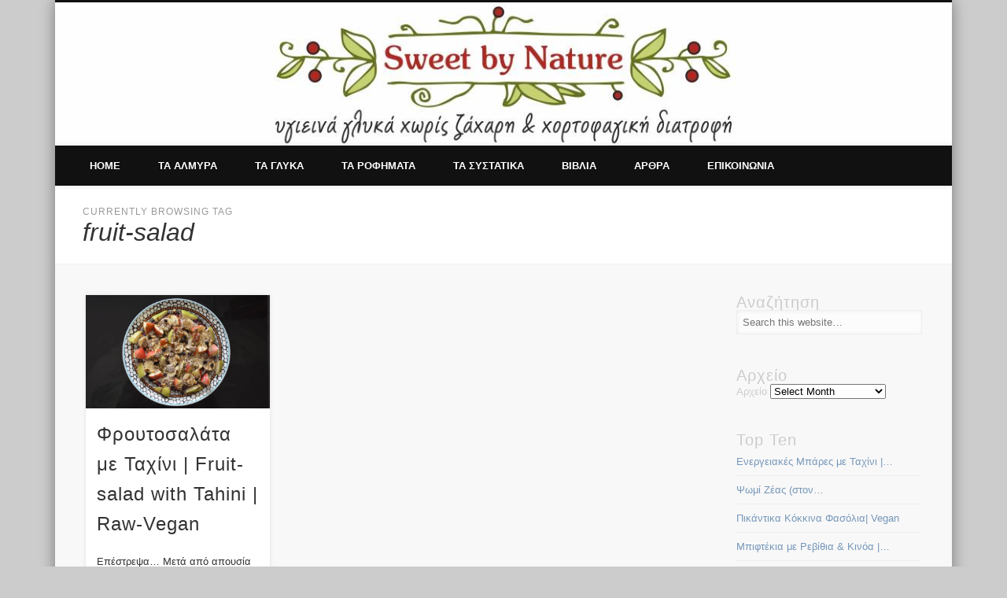

--- FILE ---
content_type: text/html; charset=UTF-8
request_url: https://www.sweetbynature.gr/tag/fruit-salad/
body_size: 12668
content:
<!DOCTYPE html>
<html lang="en-US">
<head>
<meta charset="UTF-8" />
<meta name="viewport" content="width=device-width, initial-scale=1.0" />
<link rel="profile" href="http://gmpg.org/xfn/11" />
<link rel="pingback" href="https://www.sweetbynature.gr/xmlrpc.php" />
<title>fruit-salad</title>
<link rel='dns-prefetch' href='//s0.wp.com' />
<link rel='dns-prefetch' href='//secure.gravatar.com' />
<link rel='dns-prefetch' href='//s.w.org' />
<link rel="alternate" type="application/rss+xml" title=" &raquo; Feed" href="https://www.sweetbynature.gr/feed/" />
<link rel="alternate" type="application/rss+xml" title=" &raquo; Comments Feed" href="https://www.sweetbynature.gr/comments/feed/" />
<link rel="alternate" type="application/rss+xml" title=" &raquo; fruit-salad Tag Feed" href="https://www.sweetbynature.gr/tag/fruit-salad/feed/" />
		<script type="text/javascript">
			window._wpemojiSettings = {"baseUrl":"https:\/\/s.w.org\/images\/core\/emoji\/11.2.0\/72x72\/","ext":".png","svgUrl":"https:\/\/s.w.org\/images\/core\/emoji\/11.2.0\/svg\/","svgExt":".svg","source":{"concatemoji":"https:\/\/www.sweetbynature.gr\/wp-includes\/js\/wp-emoji-release.min.js?ver=5.1.18"}};
			!function(e,a,t){var n,r,o,i=a.createElement("canvas"),p=i.getContext&&i.getContext("2d");function s(e,t){var a=String.fromCharCode;p.clearRect(0,0,i.width,i.height),p.fillText(a.apply(this,e),0,0);e=i.toDataURL();return p.clearRect(0,0,i.width,i.height),p.fillText(a.apply(this,t),0,0),e===i.toDataURL()}function c(e){var t=a.createElement("script");t.src=e,t.defer=t.type="text/javascript",a.getElementsByTagName("head")[0].appendChild(t)}for(o=Array("flag","emoji"),t.supports={everything:!0,everythingExceptFlag:!0},r=0;r<o.length;r++)t.supports[o[r]]=function(e){if(!p||!p.fillText)return!1;switch(p.textBaseline="top",p.font="600 32px Arial",e){case"flag":return s([55356,56826,55356,56819],[55356,56826,8203,55356,56819])?!1:!s([55356,57332,56128,56423,56128,56418,56128,56421,56128,56430,56128,56423,56128,56447],[55356,57332,8203,56128,56423,8203,56128,56418,8203,56128,56421,8203,56128,56430,8203,56128,56423,8203,56128,56447]);case"emoji":return!s([55358,56760,9792,65039],[55358,56760,8203,9792,65039])}return!1}(o[r]),t.supports.everything=t.supports.everything&&t.supports[o[r]],"flag"!==o[r]&&(t.supports.everythingExceptFlag=t.supports.everythingExceptFlag&&t.supports[o[r]]);t.supports.everythingExceptFlag=t.supports.everythingExceptFlag&&!t.supports.flag,t.DOMReady=!1,t.readyCallback=function(){t.DOMReady=!0},t.supports.everything||(n=function(){t.readyCallback()},a.addEventListener?(a.addEventListener("DOMContentLoaded",n,!1),e.addEventListener("load",n,!1)):(e.attachEvent("onload",n),a.attachEvent("onreadystatechange",function(){"complete"===a.readyState&&t.readyCallback()})),(n=t.source||{}).concatemoji?c(n.concatemoji):n.wpemoji&&n.twemoji&&(c(n.twemoji),c(n.wpemoji)))}(window,document,window._wpemojiSettings);
		</script>
		<style type="text/css">
img.wp-smiley,
img.emoji {
	display: inline !important;
	border: none !important;
	box-shadow: none !important;
	height: 1em !important;
	width: 1em !important;
	margin: 0 .07em !important;
	vertical-align: -0.1em !important;
	background: none !important;
	padding: 0 !important;
}
</style>
	<link rel='stylesheet' id='wp-block-library-css'  href='https://www.sweetbynature.gr/wp-includes/css/dist/block-library/style.min.css?ver=5.1.18' type='text/css' media='all' />
<link rel='stylesheet' id='jpibfi-style-css'  href='https://www.sweetbynature.gr/wp-content/plugins/jquery-pin-it-button-for-images/css/client.css?ver=2.1.1' type='text/css' media='all' />
<link rel='stylesheet' id='yumprint-recipe-theme-layout-css'  href='https://www.sweetbynature.gr/wp-content/plugins/recipe-card/css/layout.css?ver=5.1.18' type='text/css' media='all' />
<link rel='stylesheet' id='pinboard-css'  href='https://www.sweetbynature.gr/wp-content/themes/pinboard/style.css' type='text/css' media='all' />
<link rel='stylesheet' id='colorbox-css'  href='https://www.sweetbynature.gr/wp-content/themes/pinboard/styles/colorbox.css' type='text/css' media='all' />
<link rel='stylesheet' id='jetpack_css-css'  href='https://www.sweetbynature.gr/wp-content/plugins/jetpack/css/jetpack.css?ver=4.4.5' type='text/css' media='all' />
	<!--[if lt IE 9]>
	<script src="https://www.sweetbynature.gr/wp-content/themes/pinboard/scripts/html5.js" type="text/javascript"></script>
	<![endif]-->
<script type='text/javascript' src='https://www.sweetbynature.gr/wp-includes/js/jquery/jquery.js?ver=1.12.4'></script>
<script type='text/javascript' src='https://www.sweetbynature.gr/wp-includes/js/jquery/jquery-migrate.min.js?ver=1.4.1'></script>
<script type='text/javascript'>
/* <![CDATA[ */
var jpibfi_options = {"hover":{"siteTitle":"","image_selector":".jpibfi_container img","disabled_classes":"nopin;wp-smiley","enabled_classes":"","min_image_height":"0","min_image_height_small":0,"min_image_width":"0","min_image_width_small":0,"show_on":"[front],[home],[single],[page],[archive],[search],[category]","disable_on":"","show_on_home":"1","show_on_single":"1","show_on_page":"1","show_on_category":"1","show_on_blog":"1","show_button":"hover","button_margin_bottom":"20","button_margin_top":"20","button_margin_left":"20","button_margin_right":"20","button_position":"0","description_option":["img_title","img_alt","post_title"],"pinLinkedImages":true,"transparency_value":"0.5","pin_image":"old_default","pin_image_button":"square","pin_image_icon":"circle","pin_image_size":"normal","custom_image_url":"","use_post_url":"0","retina_friendly":"0","mode":"static","pinImageWidth":65,"pinImageHeight":41}};
/* ]]> */
</script>
<script type='text/javascript' src='https://www.sweetbynature.gr/wp-content/plugins/jquery-pin-it-button-for-images/js/jpibfi.client.js?ver=2.1.1'></script>
<script type='text/javascript' src='https://www.sweetbynature.gr/wp-content/plugins/recipe-card/js/post.js?ver=5.1.18'></script>
<script type='text/javascript' src='https://www.sweetbynature.gr/wp-content/themes/pinboard/scripts/ios-orientationchange-fix.js'></script>
<script type='text/javascript' src='https://www.sweetbynature.gr/wp-content/themes/pinboard/scripts/jquery.flexslider-min.js'></script>
<script type='text/javascript' src='https://www.sweetbynature.gr/wp-content/themes/pinboard/scripts/jquery.fitvids.js'></script>
<script type='text/javascript'>
var mejsL10n = {"language":"en","strings":{"mejs.install-flash":"You are using a browser that does not have Flash player enabled or installed. Please turn on your Flash player plugin or download the latest version from https:\/\/get.adobe.com\/flashplayer\/","mejs.fullscreen-off":"Turn off Fullscreen","mejs.fullscreen-on":"Go Fullscreen","mejs.download-video":"Download Video","mejs.fullscreen":"Fullscreen","mejs.time-jump-forward":["Jump forward 1 second","Jump forward %1 seconds"],"mejs.loop":"Toggle Loop","mejs.play":"Play","mejs.pause":"Pause","mejs.close":"Close","mejs.time-slider":"Time Slider","mejs.time-help-text":"Use Left\/Right Arrow keys to advance one second, Up\/Down arrows to advance ten seconds.","mejs.time-skip-back":["Skip back 1 second","Skip back %1 seconds"],"mejs.captions-subtitles":"Captions\/Subtitles","mejs.captions-chapters":"Chapters","mejs.none":"None","mejs.mute-toggle":"Mute Toggle","mejs.volume-help-text":"Use Up\/Down Arrow keys to increase or decrease volume.","mejs.unmute":"Unmute","mejs.mute":"Mute","mejs.volume-slider":"Volume Slider","mejs.video-player":"Video Player","mejs.audio-player":"Audio Player","mejs.ad-skip":"Skip ad","mejs.ad-skip-info":["Skip in 1 second","Skip in %1 seconds"],"mejs.source-chooser":"Source Chooser","mejs.stop":"Stop","mejs.speed-rate":"Speed Rate","mejs.live-broadcast":"Live Broadcast","mejs.afrikaans":"Afrikaans","mejs.albanian":"Albanian","mejs.arabic":"Arabic","mejs.belarusian":"Belarusian","mejs.bulgarian":"Bulgarian","mejs.catalan":"Catalan","mejs.chinese":"Chinese","mejs.chinese-simplified":"Chinese (Simplified)","mejs.chinese-traditional":"Chinese (Traditional)","mejs.croatian":"Croatian","mejs.czech":"Czech","mejs.danish":"Danish","mejs.dutch":"Dutch","mejs.english":"English","mejs.estonian":"Estonian","mejs.filipino":"Filipino","mejs.finnish":"Finnish","mejs.french":"French","mejs.galician":"Galician","mejs.german":"German","mejs.greek":"Greek","mejs.haitian-creole":"Haitian Creole","mejs.hebrew":"Hebrew","mejs.hindi":"Hindi","mejs.hungarian":"Hungarian","mejs.icelandic":"Icelandic","mejs.indonesian":"Indonesian","mejs.irish":"Irish","mejs.italian":"Italian","mejs.japanese":"Japanese","mejs.korean":"Korean","mejs.latvian":"Latvian","mejs.lithuanian":"Lithuanian","mejs.macedonian":"Macedonian","mejs.malay":"Malay","mejs.maltese":"Maltese","mejs.norwegian":"Norwegian","mejs.persian":"Persian","mejs.polish":"Polish","mejs.portuguese":"Portuguese","mejs.romanian":"Romanian","mejs.russian":"Russian","mejs.serbian":"Serbian","mejs.slovak":"Slovak","mejs.slovenian":"Slovenian","mejs.spanish":"Spanish","mejs.swahili":"Swahili","mejs.swedish":"Swedish","mejs.tagalog":"Tagalog","mejs.thai":"Thai","mejs.turkish":"Turkish","mejs.ukrainian":"Ukrainian","mejs.vietnamese":"Vietnamese","mejs.welsh":"Welsh","mejs.yiddish":"Yiddish"}};
</script>
<script type='text/javascript' src='https://www.sweetbynature.gr/wp-includes/js/mediaelement/mediaelement-and-player.min.js?ver=4.2.6-78496d1'></script>
<script type='text/javascript' src='https://www.sweetbynature.gr/wp-includes/js/mediaelement/mediaelement-migrate.min.js?ver=5.1.18'></script>
<script type='text/javascript'>
/* <![CDATA[ */
var _wpmejsSettings = {"pluginPath":"\/wp-includes\/js\/mediaelement\/","classPrefix":"mejs-","stretching":"responsive"};
/* ]]> */
</script>
<script type='text/javascript' src='https://www.sweetbynature.gr/wp-content/themes/pinboard/scripts/jquery.infinitescroll.min.js'></script>
<script type='text/javascript' src='https://www.sweetbynature.gr/wp-content/themes/pinboard/scripts/jquery.colorbox-min.js'></script>
<link rel='https://api.w.org/' href='https://www.sweetbynature.gr/wp-json/' />
<link rel="EditURI" type="application/rsd+xml" title="RSD" href="https://www.sweetbynature.gr/xmlrpc.php?rsd" />
<link rel="wlwmanifest" type="application/wlwmanifest+xml" href="https://www.sweetbynature.gr/wp-includes/wlwmanifest.xml" /> 
<meta name="generator" content="WordPress 5.1.18" />
		<style type="text/css">
			a.pinit-button.custom {
							}
			a.pinit-button.custom span {
							}

			img.pinit-hover {
				opacity: 0.5 !important;
				filter:alpha(opacity=50) !important;
			}
		</style>
        
	   <script type="text/javascript">
	window.yumprintRecipePlugin = "https://www.sweetbynature.gr/wp-content/plugins/recipe-card";
	window.yumprintRecipeAjaxUrl = "https://www.sweetbynature.gr/wp-admin/admin-ajax.php";
	window.yumprintRecipeUrl = "https://www.sweetbynature.gr/";
</script><!--[if lte IE 8]>
<script type="text/javascript">
    window.yumprintRecipeDisabled = true;
</script>
<![endif]-->
<style type="text/css">	@import url(http://fonts.googleapis.com/css?family=Rancho|Gudea);    .blog-yumprint-recipe .blog-yumprint-recipe-title {
    	color: #86C70E;
    }
    .blog-yumprint-recipe .blog-yumprint-subheader, .blog-yumprint-recipe .blog-yumprint-infobar-section-title, .blog-yumprint-recipe .blog-yumprint-infobox-section-title, .blog-yumprint-nutrition-section-title {
        color: #86C70E;
    }
    .blog-yumprint-recipe .blog-yumprint-save, .blog-yumprint-recipe .blog-yumprint-header .blog-yumprint-save a {
    	background-color: #49B5CD;
    	color: #ffffff !important;
    }
    .blog-yumprint-recipe .blog-yumprint-save:hover, .blog-yumprint-recipe .blog-yumprint-header .blog-yumprint-save:hover a {
    	background-color: #52cce7;
    }
    .blog-yumprint-recipe .blog-yumprint-adapted-link, .blog-yumprint-nutrition-more, .blog-yumprint-report-error {
        color: #49B5CD;
    }
    .blog-yumprint-recipe .blog-yumprint-infobar-section-data, .blog-yumprint-recipe .blog-yumprint-infobox-section-data, .blog-yumprint-recipe .blog-yumprint-adapted, .blog-yumprint-recipe .blog-yumprint-author, .blog-yumprint-recipe .blog-yumprint-serves, .blog-yumprint-nutrition-section-data {
        color: #666666;
    }
    .blog-yumprint-recipe .blog-yumprint-recipe-summary, .blog-yumprint-recipe .blog-yumprint-ingredient-item, .blog-yumprint-recipe .blog-yumprint-method-item, .blog-yumprint-recipe .blog-yumprint-note-item, .blog-yumprint-write-review, .blog-yumprint-nutrition-box {
        color: #414141;
    }
    .blog-yumprint-write-review:hover, .blog-yumprint-nutrition-more:hover, .blog-yumprint-recipe .blog-yumprint-adapted-link:hover {
        color: #52cce7;
    }
    .blog-yumprint-recipe .blog-yumprint-nutrition-bar:hover .blog-yumprint-nutrition-section-title {
        color: #97e110;
    }
    .blog-yumprint-recipe .blog-yumprint-nutrition-bar:hover .blog-yumprint-nutrition-section-data {
        color: #808080;
    }

    .blog-yumprint-recipe .blog-yumprint-print {
    	background-color: #D3D3D3;
    	color: #ffffff;
    }
    .blog-yumprint-recipe .blog-yumprint-print:hover {
    	background-color: #adadad;
    }
    .blog-yumprint-recipe {
    	background-color: white;
    	border-color: rgb(220, 220, 220);
    	border-style: solid;
    	border-width: 1px;
    	border-radius: 30px;
    }
    .blog-yumprint-recipe .blog-yumprint-recipe-contents {
    	border-top-color: rgb(220, 220, 220);
    	border-top-width: 1px;
    	border-top-style: solid;
    }
    .blog-yumprint-recipe .blog-yumprint-info-bar, .blog-yumprint-recipe .blog-yumprint-nutrition-bar, .blog-yumprint-nutrition-border {
    	border-top-color: rgb(220, 220, 220);
    	border-top-width: 1px;
    	border-top-style: solid;
    }
    .blog-yumprint-nutrition-line, .blog-yumprint-nutrition-thick-line, .blog-yumprint-nutrition-very-thick-line {
    	border-top-color: rgb(220, 220, 220);
    }
    .blog-yumprint-recipe .blog-yumprint-info-box, .blog-yumprint-nutrition-box {
    	background-color: white;
    	border-color: rgb(220, 220, 220);
    	border-style: solid;
    	border-width: 1px;
    	border-radius: 15px;
    }
    .blog-yumprint-recipe .blog-yumprint-recipe-title {
		font-family: Rancho, Helvetica Neue, Helvetica, Tahoma, Sans Serif, Sans;
		font-size: 34px;
		font-weight: normal;
		font-style: normal;
		text-transform: none;
		text-decoration: none;
    }
    .blog-yumprint-recipe .blog-yumprint-subheader {
		font-family: Rancho, Helvetica Neue, Helvetica, Tahoma, Sans Serif, Sans;
		font-size: 22px;
		font-weight: normal;
		font-style: normal;
		text-transform: none;
		text-decoration: none;
    }
    .blog-yumprint-recipe .blog-yumprint-recipe-summary, .blog-yumprint-recipe .blog-yumprint-ingredients, .blog-yumprint-recipe .blog-yumprint-methods, .blog-yumprint-recipe .blog-yumprint-notes, .blog-yumprint-write-review, .blog-yumprint-nutrition-box {
		font-family: Gudea, Helvetica Neue, Helvetica, Tahoma, Sans Serif, Sans;
		font-size: 15px;
		font-weight: normal;
		font-style: normal;
		text-transform: none;
		text-decoration: none;
    }
    .blog-yumprint-recipe .blog-yumprint-info-bar, .blog-yumprint-recipe .blog-yumprint-info-box, .blog-yumprint-recipe .blog-yumprint-adapted, .blog-yumprint-recipe .blog-yumprint-author, .blog-yumprint-recipe .blog-yumprint-serves, .blog-yumprint-recipe .blog-yumprint-infobar-section-title, .blog-yumprint-recipe .blog-yumprint-infobox-section-title,.blog-yumprint-recipe .blog-yumprint-nutrition-bar, .blog-yumprint-nutrition-section-title, .blog-yumprint-nutrition-more {
		font-family: Gudea, Helvetica Neue, Helvetica, Tahoma, Sans Serif, Sans;
		font-size: 15px;
		font-weight: normal;
		font-style: normal;
		text-transform: none;
		text-decoration: none;
    }
    .blog-yumprint-recipe .blog-yumprint-action {
		font-family: Gudea, Helvetica Neue, Helvetica, Tahoma, Sans Serif, Sans;
		font-size: 15px;
		font-weight: normal;
		font-style: normal;
		text-transform: none;
		text-decoration: none;
    }    .blog-yumprint-header {
        width: 100% !important;
    }    </style>
<link rel='dns-prefetch' href='//v0.wordpress.com'>
<link rel='dns-prefetch' href='//i0.wp.com'>
<link rel='dns-prefetch' href='//i1.wp.com'>
<link rel='dns-prefetch' href='//i2.wp.com'>
<link rel='dns-prefetch' href='//jetpack.wordpress.com'>
<link rel='dns-prefetch' href='//s0.wp.com'>
<link rel='dns-prefetch' href='//s1.wp.com'>
<link rel='dns-prefetch' href='//s2.wp.com'>
<link rel='dns-prefetch' href='//public-api.wordpress.com'>
<link rel='dns-prefetch' href='//0.gravatar.com'>
<link rel='dns-prefetch' href='//1.gravatar.com'>
<link rel='dns-prefetch' href='//2.gravatar.com'>
<style type='text/css'>img#wpstats{display:none}</style><script>
/* <![CDATA[ */
	jQuery(window).load(function() {
			});
	jQuery(document).ready(function($) {
		$('#access .menu > li > a').each(function() {
			var title = $(this).attr('title');
			if(typeof title !== 'undefined' && title !== false) {
				$(this).append('<br /> <span>'+title+'</span>');
				$(this).removeAttr('title');
			}
		});
		function pinboard_move_elements(container) {
			if( container.hasClass('onecol') ) {
				var thumb = $('.entry-thumbnail', container);
				if('undefined' !== typeof thumb)
					$('.entry-container', container).before(thumb);
				var video = $('.entry-attachment', container);
				if('undefined' !== typeof video)
					$('.entry-container', container).before(video);
				var gallery = $('.post-gallery', container);
				if('undefined' !== typeof gallery)
					$('.entry-container', container).before(gallery);
				var meta = $('.entry-meta', container);
				if('undefined' !== typeof meta)
					$('.entry-container', container).after(meta);
			}
		}
		function pinboard_restore_elements(container) {
			if( container.hasClass('onecol') ) {
				var thumb = $('.entry-thumbnail', container);
				if('undefined' !== typeof thumb)
					$('.entry-header', container).after(thumb);
				var video = $('.entry-attachment', container);
				if('undefined' !== typeof video)
					$('.entry-header', container).after(video);
				var gallery = $('.post-gallery', container);
				if('undefined' !== typeof gallery)
					$('.entry-header', container).after(gallery);
				var meta = $('.entry-meta', container);
				if('undefined' !== typeof meta)
					$('.entry-header', container).append(meta);
				else
					$('.entry-header', container).html(meta.html());
			}
		}
		if( ($(window).width() > 960) || ($(document).width() > 960) ) {
			// Viewport is greater than tablet: portrait
		} else {
			$('#content .hentry').each(function() {
				pinboard_move_elements($(this));
			});
		}
		$(window).resize(function() {
			if( ($(window).width() > 960) || ($(document).width() > 960) ) {
									$('.page-template-template-full-width-php #content .hentry, .page-template-template-blog-full-width-php #content .hentry, .page-template-template-blog-four-col-php #content .hentry').each(function() {
						pinboard_restore_elements($(this));
					});
							} else {
				$('#content .hentry').each(function() {
					pinboard_move_elements($(this));
				});
			}
			if( ($(window).width() > 760) || ($(document).width() > 760) ) {
				var maxh = 0;
				$('#access .menu > li > a').each(function() {
					if(parseInt($(this).css('height'))>maxh) {
						maxh = parseInt($(this).css('height'));
					}
				});
				$('#access .menu > li > a').css('height', maxh);
			} else {
				$('#access .menu > li > a').css('height', 'auto');
			}
		});
		if( ($(window).width() > 760) || ($(document).width() > 760) ) {
			var maxh = 0;
			$('#access .menu > li > a').each(function() {
				var title = $(this).attr('title');
				if(typeof title !== 'undefined' && title !== false) {
					$(this).append('<br /> <span>'+title+'</span>');
					$(this).removeAttr('title');
				}
				if(parseInt($(this).css('height'))>maxh) {
					maxh = parseInt($(this).css('height'));
				}
			});
			$('#access .menu > li > a').css('height', maxh);
							$('#access li').mouseenter(function() {
					$(this).children('ul').css('display', 'none').stop(true, true).fadeIn(250).css('display', 'block').children('ul').css('display', 'none');
				});
				$('#access li').mouseleave(function() {
					$(this).children('ul').stop(true, true).fadeOut(250).css('display', 'block');
				});
					} else {
			$('#access li').each(function() {
				if($(this).children('ul').length)
					$(this).append('<span class="drop-down-toggle"><span class="drop-down-arrow"></span></span>');
			});
			$('.drop-down-toggle').click(function() {
				$(this).parent().children('ul').slideToggle(250);
			});
		}
					var $content = $('.entries');
			$content.imagesLoaded(function() {
				$content.masonry({
					itemSelector : '.hentry, #infscr-loading',
					columnWidth : container.querySelector('.threecol'),
				});
			});
												$('#content .entries').infinitescroll({
						loading: {
							finishedMsg: "There are no more posts to display.",
							img:         ( window.devicePixelRatio > 1 ? "https://www.sweetbynature.gr/wp-content/themes/pinboard/images/ajax-loading_2x.gif" : "https://www.sweetbynature.gr/wp-content/themes/pinboard/images/ajax-loading.gif" ),
							msgText:     "Loading more posts &#8230;",
							selector:    "#content",
						},
						nextSelector    : "#posts-nav .nav-all a, #posts-nav .nav-next a",
						navSelector     : "#posts-nav",
						contentSelector : "#content .entries",
						itemSelector    : "#content .entries .hentry",
					}, function(entries){
						var $entries = $( entries ).css({ opacity: 0 });
						$entries.imagesLoaded(function(){
							$entries.animate({ opacity: 1 });
							$content.masonry( 'appended', $entries, true );
						});
						if( ($(window).width() > 960) || ($(document).width() > 960) ) {
							// Viewport is greater than tablet: portrait
						} else {
							$('#content .hentry').each(function() {
								pinboard_move_elements($(this));
							});
						}
						$('.wp-audio-shortcode, .wp-video-shortcode').css('visibility', 'visible');
						$(".entry-attachment, .entry-content").fitVids({ customSelector: "iframe[src*='wordpress.tv'], iframe[src*='www.dailymotion.com'], iframe[src*='blip.tv'], iframe[src*='www.viddler.com']"});
													$('.entry-content a[href$=".jpg"],.entry-content a[href$=".jpeg"],.entry-content a[href$=".png"],.entry-content a[href$=".gif"],a.colorbox').colorbox({
								maxWidth: '100%',
								maxHeight: '100%',
							});
											});
											$('.entry-attachment audio, .entry-attachment video').mediaelementplayer({
			videoWidth: '100%',
			videoHeight: '100%',
			audioWidth: '100%',
			alwaysShowControls: true,
			features: ['playpause','progress','tracks','volume'],
			videoVolume: 'horizontal'
		});
		$(".entry-attachment, .entry-content").fitVids({ customSelector: "iframe[src*='wordpress.tv'], iframe[src*='www.dailymotion.com'], iframe[src*='blip.tv'], iframe[src*='www.viddler.com']"});
	});
	jQuery(window).load(function() {
					jQuery('.entry-content a[href$=".jpg"],.entry-content a[href$=".jpeg"],.entry-content a[href$=".png"],.entry-content a[href$=".gif"],a.colorbox').colorbox({
				maxWidth: '100%',
				maxHeight: '100%',
			});
			});
/* ]]> */
</script>
<style type="text/css">
										#sidebar-wide,
		#sidebar-footer-wide,
		#current-location {
			background: #ffffff;
		}
				.entry,
		#comments,
		#respond,
		#posts-nav {
			background: #ffffff;
		}
							body,
		#slider .entry-title,
		.page-title,
		#sidebar-wide .widget-title,
		#sidebar-boxes .widget-title,
		#sidebar-footer-wide .widget-title {
			font-family:"Trebuchet MS", "Bitstream Vera Sans", sans-serif;
		}
		h1, h2, h3, h4, h5, h6,
		#site-title,
		#site-description,
		.entry-title,
		#comments-title,
		#reply-title,
		.widget-title {
			font-family:"Trebuchet MS", "Bitstream Vera Sans", sans-serif;
		}
		.entry-content {
			font-family:"Trebuchet MS", "Bitstream Vera Sans", sans-serif;
		}
					h1,
		.single .entry-title,
		.page .entry-title,
		.error404 .entry-title {
			font-size:30.00px;
			line-height:1.00em;
		}
				h2,
		.entry-title {
			font-size:26.00px;
			line-height:1.00em;
		}
						h1, h2, h3, h4, h5, h6 {
			line-height:1.00em;
		}
													#access a {
			color:#ffffff;
		}
										#site-title {
	margin: 0;
	line-height: 0;
	float: left;
}

#social-media-icons {
	display: none;
	float: none;
	margin-top: 0;
}

#header input#s {
	display: none;
}

#header #searchform {
	float: none;
}</style>
<style type="text/css">
	#site-title a,
	#site-description {
		color:#b140b7;
	}
</style>
		<style type="text/css" id="wp-custom-css">
			/*
Welcome to Custom CSS!

To learn how this works, see http://wp.me/PEmnE-Bt
*/
#site-title {
	margin: 0;
	line-height: 0;
	float: left;
}

#social-media-icons {
	display: none;
	float: none;
	margin-top: 0;
}

#header input#s {
	display: none;
}

#header #searchform {
	float: none;
}		</style>
		</head>

<body class="archive tag tag-fruit-salad tag-213">
	<div id="wrapper">
		<header id="header">
			<div id="site-title">
									<a href="https://www.sweetbynature.gr/" rel="home">
						<img src="https://www.sweetbynature.gr/wp-content/uploads/2016/08/sweetbynature_header_1180x178_04-08-2016-1.jpg" alt="" width="1180" height="188" />
					</a>
								<a class="home" href="https://www.sweetbynature.gr/" rel="home"></a>
			</div>
							<div id="site-description"></div>
							<form role="search" method="get" id="searchform" action="https://www.sweetbynature.gr/" >
	<input type="text" value="" placeholder="Search this website&#8230;" name="s" id="s" />
	<input type="submit" id="searchsubmit" value="Search" />
</form>			<div id="social-media-icons">
							<a class="social-media-icon facebook" href="https://www.facebook.com/profile.php?id=100010005584421">Facebook</a>
												<a class="social-media-icon pinterest" href="http://www.pinterest.com/emavran/">Pinterest</a>
																							</div>
				<div class="clear"></div>
			<nav id="access">
				<a class="nav-show" href="#access">Show Navigation</a>
				<a class="nav-hide" href="#nogo">Hide Navigation</a>
				<div class="menu-menu-1-container"><ul id="menu-menu-1" class="menu"><li id="menu-item-12" class="menu-item menu-item-type-custom menu-item-object-custom menu-item-home menu-item-12"><a href="https://www.sweetbynature.gr">Home</a></li>
<li id="menu-item-14" class="menu-item menu-item-type-taxonomy menu-item-object-category menu-item-has-children menu-item-14"><a href="https://www.sweetbynature.gr/category/%ce%b1%ce%bb%ce%bc%cf%85%cf%81%ce%ac/">Τα αλμυρα</a>
<ul class="sub-menu">
	<li id="menu-item-727" class="menu-item menu-item-type-taxonomy menu-item-object-category menu-item-727"><a href="https://www.sweetbynature.gr/category/%ce%b1%ce%bb%ce%bc%cf%85%cf%81%ce%ac/%ce%b4%ce%b7%ce%bc%ce%b7%cf%84%cf%81%ce%b9%ce%b1%ce%ba%ce%ac/">Δημητριακά</a></li>
	<li id="menu-item-1433" class="menu-item menu-item-type-taxonomy menu-item-object-category menu-item-1433"><a href="https://www.sweetbynature.gr/category/%ce%b1%ce%bb%ce%bc%cf%85%cf%81%ce%ac/%ce%b6%cf%85%ce%bc%ce%b1%cf%81%ce%b9%ce%ba%ce%ac/">Ζυμαρικά</a></li>
	<li id="menu-item-728" class="menu-item menu-item-type-taxonomy menu-item-object-category menu-item-728"><a href="https://www.sweetbynature.gr/category/%ce%b1%ce%bb%ce%bc%cf%85%cf%81%ce%ac/%ce%ba%ce%b5%cf%86%cf%84%ce%ad%ce%b4%ce%b5%cf%82-%ce%bc%cf%80%ce%b9%cf%86%cf%84%ce%ad%ce%ba%ce%b9%ce%b1/">Κεφτέδες &#038; Μπιφτέκια</a></li>
	<li id="menu-item-763" class="menu-item menu-item-type-taxonomy menu-item-object-category menu-item-763"><a href="https://www.sweetbynature.gr/category/%ce%b1%ce%bb%ce%bc%cf%85%cf%81%ce%ac/%ce%bb%ce%b1%ce%b4%ce%b5%cf%81%ce%ac/">Λαδερά</a></li>
	<li id="menu-item-358" class="menu-item menu-item-type-taxonomy menu-item-object-category menu-item-358"><a href="https://www.sweetbynature.gr/category/%ce%b1%ce%bb%ce%bc%cf%85%cf%81%ce%ac/%cf%8c%cf%83%cf%80%cf%81%ce%b9%ce%b1-%ce%b1%ce%bb%ce%bc%cf%85%cf%81%ce%ac/">Όσπρια</a></li>
	<li id="menu-item-1008" class="menu-item menu-item-type-taxonomy menu-item-object-category menu-item-1008"><a href="https://www.sweetbynature.gr/category/%ce%b1%ce%bb%ce%bc%cf%85%cf%81%ce%ac/%cf%83%ce%b1%ce%bb%ce%ac%cf%84%ce%b5%cf%82/">Σαλάτες</a></li>
	<li id="menu-item-1427" class="menu-item menu-item-type-taxonomy menu-item-object-category menu-item-1427"><a href="https://www.sweetbynature.gr/category/%ce%b1%ce%bb%ce%bc%cf%85%cf%81%ce%ac/%cf%83%ce%ac%ce%bb%cf%84%cf%83%ce%b5%cf%82-%ce%b1%ce%bb%ce%bf%ce%b9%cf%86%ce%ad%cf%82/">Σάλτσες &#038; Αλείμματα</a></li>
	<li id="menu-item-392" class="menu-item menu-item-type-taxonomy menu-item-object-category menu-item-392"><a href="https://www.sweetbynature.gr/category/%ce%b1%ce%bb%ce%bc%cf%85%cf%81%ce%ac/%cf%83%ce%bd%ce%b1%ce%ba/">Σνακ</a></li>
	<li id="menu-item-536" class="menu-item menu-item-type-taxonomy menu-item-object-category menu-item-536"><a href="https://www.sweetbynature.gr/category/%ce%b1%ce%bb%ce%bc%cf%85%cf%81%ce%ac/%cf%83%ce%bf%cf%8d%cf%80%ce%b5%cf%82/">Σούπες</a></li>
	<li id="menu-item-1110" class="menu-item menu-item-type-taxonomy menu-item-object-category menu-item-1110"><a href="https://www.sweetbynature.gr/category/%ce%b1%ce%bb%ce%bc%cf%85%cf%81%ce%ac/%cf%83%cf%85%ce%bd%ce%bf%ce%b4%ce%b5%cf%85%cf%84%ce%b9%ce%ba%ce%ac/">Συνοδευτικά</a></li>
	<li id="menu-item-1105" class="menu-item menu-item-type-taxonomy menu-item-object-category menu-item-1105"><a href="https://www.sweetbynature.gr/category/%ce%b1%ce%bb%ce%bc%cf%85%cf%81%ce%ac/%cf%88%cf%89%ce%bc%ce%af-%ce%ba%cf%81%ce%ac%ce%ba%ce%b5%cf%81%cf%82/">Ψωμί &#038; Κράκερς</a></li>
</ul>
</li>
<li id="menu-item-15" class="menu-item menu-item-type-taxonomy menu-item-object-category menu-item-has-children menu-item-15"><a href="https://www.sweetbynature.gr/category/%ce%b3%ce%bb%cf%85%ce%ba%ce%ac/">Τα γλυκα</a>
<ul class="sub-menu">
	<li id="menu-item-222" class="menu-item menu-item-type-taxonomy menu-item-object-category menu-item-222"><a href="https://www.sweetbynature.gr/category/%ce%b3%ce%bb%cf%85%ce%ba%ce%ac/%ce%b3%ce%bb%cf%85%ce%ba%ce%ad%cf%82-%ce%b1%ce%bc%ce%b1%cf%81%cf%84%ce%af%ce%b5%cf%82/">Γλυκές αμαρτίες</a></li>
	<li id="menu-item-220" class="menu-item menu-item-type-taxonomy menu-item-object-category menu-item-220"><a href="https://www.sweetbynature.gr/category/%ce%b3%ce%bb%cf%85%ce%ba%ce%ac/%ce%b5%ce%bd%ce%b5%cf%81%ce%b3%ce%b5%ce%b9%ce%b1%ce%ba%ce%ad%cf%82-%ce%bc%cf%80%ce%ac%cf%81%ce%b5%cf%82/">Ενεργειακές μπάρες</a></li>
	<li id="menu-item-890" class="menu-item menu-item-type-taxonomy menu-item-object-category menu-item-890"><a href="https://www.sweetbynature.gr/category/%ce%b3%ce%bb%cf%85%ce%ba%ce%ac/%ce%ba%ce%ad%ce%b9%ce%ba/">Κέικ</a></li>
	<li id="menu-item-238" class="menu-item menu-item-type-taxonomy menu-item-object-category menu-item-238"><a href="https://www.sweetbynature.gr/category/%ce%b3%ce%bb%cf%85%ce%ba%ce%ac/%ce%bc%cf%80%ce%b9%cf%83%ce%ba%cf%8c%cf%84%ce%b1/">Μπισκότα</a></li>
	<li id="menu-item-1372" class="menu-item menu-item-type-taxonomy menu-item-object-category menu-item-1372"><a href="https://www.sweetbynature.gr/category/%ce%b3%ce%bb%cf%85%ce%ba%ce%ac/%cf%80%ce%b1%ce%b3%cf%89%cf%84%cf%8c/">Παγωτό</a></li>
	<li id="menu-item-221" class="menu-item menu-item-type-taxonomy menu-item-object-category menu-item-221"><a href="https://www.sweetbynature.gr/category/%ce%b3%ce%bb%cf%85%ce%ba%ce%ac/%cf%80%cf%81%cf%89%ce%b9%ce%bd%cf%8c/">Πρωινό</a></li>
</ul>
</li>
<li id="menu-item-99" class="menu-item menu-item-type-taxonomy menu-item-object-category menu-item-has-children menu-item-99"><a href="https://www.sweetbynature.gr/category/%cf%84%ce%b1-%cf%81%ce%bf%cf%86%ce%ae%ce%bc%ce%b1%cf%84%ce%b1/">Τα ροφηματα</a>
<ul class="sub-menu">
	<li id="menu-item-224" class="menu-item menu-item-type-taxonomy menu-item-object-category menu-item-224"><a href="https://www.sweetbynature.gr/category/%cf%84%ce%b1-%cf%81%ce%bf%cf%86%ce%ae%ce%bc%ce%b1%cf%84%ce%b1/smoothies/">Smoothies</a></li>
	<li id="menu-item-225" class="menu-item menu-item-type-taxonomy menu-item-object-category menu-item-225"><a href="https://www.sweetbynature.gr/category/%cf%84%ce%b1-%cf%81%ce%bf%cf%86%ce%ae%ce%bc%ce%b1%cf%84%ce%b1/%cf%86%cf%85%cf%84%ce%b9%ce%ba%cf%8c-%ce%b3%ce%ac%ce%bb%ce%b1/">Φυτικό γάλα</a></li>
	<li id="menu-item-1988" class="menu-item menu-item-type-taxonomy menu-item-object-category menu-item-1988"><a href="https://www.sweetbynature.gr/category/%cf%84%ce%b1-%cf%81%ce%bf%cf%86%ce%ae%ce%bc%ce%b1%cf%84%ce%b1/%cf%87%cf%85%ce%bc%ce%bf%ce%af/">Χυμοί</a></li>
</ul>
</li>
<li id="menu-item-239" class="menu-item menu-item-type-taxonomy menu-item-object-category menu-item-239"><a href="https://www.sweetbynature.gr/category/%cf%83%cf%85%cf%83%cf%84%ce%b1%cf%84%ce%b9%ce%ba%ce%ac/">Τα συστατικα</a></li>
<li id="menu-item-373" class="menu-item menu-item-type-post_type menu-item-object-page menu-item-373"><a href="https://www.sweetbynature.gr/%ce%b2%ce%b9%ce%b2%ce%bb%ce%af%ce%b1/">Βιβλια</a></li>
<li id="menu-item-865" class="menu-item menu-item-type-post_type menu-item-object-page menu-item-865"><a href="https://www.sweetbynature.gr/%ce%ac%cf%81%ce%b8%cf%81%ce%b1/">Αρθρα</a></li>
<li id="menu-item-13" class="menu-item menu-item-type-post_type menu-item-object-page menu-item-13"><a href="https://www.sweetbynature.gr/%ce%b5%cf%80%ce%b9%ce%ba%ce%bf%ce%b9%ce%bd%cf%89%ce%bd%ce%af%ce%b1/">Επικοινωνια</a></li>
</ul></div>				<div class="clear"></div>
			</nav><!-- #access -->
		</header><!-- #header -->					<hgroup id="current-location">
			<h6 class="prefix-text">Currently browsing tag</h6>
			<h1 class="page-title">
				fruit-salad			</h1>
							<div class="category-description">
									</div>
					</hgroup>
				<div id="container">
		<section id="content" class="column threefourthcol">
										<div class="entries">
											<article class="post-2015 post type-post status-publish format-standard has-post-thumbnail hentry category-35 tag-fruit-salad tag-raw-vegan tag-212 column threecol has-thumbnail" id="post-2015">
	<div class="entry">
							<figure class="entry-thumbnail">
			<a href="https://www.sweetbynature.gr/%cf%86%cf%81%ce%bf%cf%85%cf%84%ce%bf%cf%83%ce%b1%ce%bb%ce%ac%cf%84%ce%b1-%ce%bc%ce%b5-%cf%84%ce%b1%cf%87%ce%af%ce%bd%ce%b9-fruit-salad-with-tahini-raw-vegan/" rel="bookmark" title="Φρουτοσαλάτα με Ταχίνι | Fruit-salad with Tahini | Raw-Vegan">
				<input class="jpibfi" type="hidden"><img width="332" height="205" src="https://i2.wp.com/www.sweetbynature.gr/wp-content/uploads/2016/07/-με-ταχίνι_2-e1486921041654.jpg?resize=332%2C205&amp;ssl=1" class="attachment-teaser-thumb size-teaser-thumb wp-post-image" alt="" srcset="https://i2.wp.com/www.sweetbynature.gr/wp-content/uploads/2016/07/-με-ταχίνι_2-e1486921041654.jpg?zoom=2&amp;resize=332%2C205&amp;ssl=1 664w, https://i2.wp.com/www.sweetbynature.gr/wp-content/uploads/2016/07/-με-ταχίνι_2-e1486921041654.jpg?zoom=3&amp;resize=332%2C205&amp;ssl=1 996w" sizes="(max-width: 332px) 100vw, 332px" data-jpibfi-post-excerpt="" data-jpibfi-post-url="https://www.sweetbynature.gr/%cf%86%cf%81%ce%bf%cf%85%cf%84%ce%bf%cf%83%ce%b1%ce%bb%ce%ac%cf%84%ce%b1-%ce%bc%ce%b5-%cf%84%ce%b1%cf%87%ce%af%ce%bd%ce%b9-fruit-salad-with-tahini-raw-vegan/" data-jpibfi-post-title="Φρουτοσαλάτα με Ταχίνι | Fruit-salad with Tahini | Raw-Vegan" >			</a>
		</figure>
					<div class="entry-container">
			<header class="entry-header">
				<h2 class="entry-title"><a href="https://www.sweetbynature.gr/%cf%86%cf%81%ce%bf%cf%85%cf%84%ce%bf%cf%83%ce%b1%ce%bb%ce%ac%cf%84%ce%b1-%ce%bc%ce%b5-%cf%84%ce%b1%cf%87%ce%af%ce%bd%ce%b9-fruit-salad-with-tahini-raw-vegan/" rel="bookmark" title="Φρουτοσαλάτα με Ταχίνι | Fruit-salad with Tahini | Raw-Vegan">Φρουτοσαλάτα με Ταχίνι | Fruit-salad with Tahini | Raw-Vegan</a></h2>
							</header><!-- .entry-header -->
										<div class="entry-summary">
					<input class="jpibfi" type="hidden"><p>Επέστρεψα&#8230; Μετά από απουσία μηνών&#8230; Αλλαγμένη&#8230; Μέσα και έξω&#8230; Πόσες αλλαγές μπορεί να βιώσει ένας άνθρωπος μέσα σε ένα έτος; Πολλές&#8230; Πόσες &#8230;</p>
				</div><!-- .entry-summary -->
						<div class="clear"></div>
		</div><!-- .entry-container -->
								</div><!-- .entry -->
</article><!-- .post -->									</div><!-- .entries -->
									</section><!-- #content -->
					<div id="sidebar" class="column fourcol">
		<div id="sidebar-top" class="widget-area" role="complementary">
		<div class="column onecol"><aside id="search-3" class="widget widget_search"><h2 class="widget-title">Αναζήτηση</h2><form role="search" method="get" id="searchform" action="https://www.sweetbynature.gr/" >
	<input type="text" value="" placeholder="Search this website&#8230;" name="s" id="s" />
	<input type="submit" id="searchsubmit" value="Search" />
</form></aside><!-- .widget --></div><div class="column onecol"><aside id="archives-3" class="widget widget_archive"><h2 class="widget-title">Αρχείο</h2>		<label class="screen-reader-text" for="archives-dropdown-3">Αρχείο</label>
		<select id="archives-dropdown-3" name="archive-dropdown" onchange='document.location.href=this.options[this.selectedIndex].value;'>
			
			<option value="">Select Month</option>
				<option value='https://www.sweetbynature.gr/2020/10/'> October 2020 &nbsp;(2)</option>
	<option value='https://www.sweetbynature.gr/2020/09/'> September 2020 &nbsp;(1)</option>
	<option value='https://www.sweetbynature.gr/2020/05/'> May 2020 &nbsp;(1)</option>
	<option value='https://www.sweetbynature.gr/2019/02/'> February 2019 &nbsp;(2)</option>
	<option value='https://www.sweetbynature.gr/2018/09/'> September 2018 &nbsp;(1)</option>
	<option value='https://www.sweetbynature.gr/2018/06/'> June 2018 &nbsp;(1)</option>
	<option value='https://www.sweetbynature.gr/2018/02/'> February 2018 &nbsp;(1)</option>
	<option value='https://www.sweetbynature.gr/2018/01/'> January 2018 &nbsp;(4)</option>
	<option value='https://www.sweetbynature.gr/2017/11/'> November 2017 &nbsp;(4)</option>
	<option value='https://www.sweetbynature.gr/2017/10/'> October 2017 &nbsp;(1)</option>
	<option value='https://www.sweetbynature.gr/2017/06/'> June 2017 &nbsp;(1)</option>
	<option value='https://www.sweetbynature.gr/2017/05/'> May 2017 &nbsp;(2)</option>
	<option value='https://www.sweetbynature.gr/2017/04/'> April 2017 &nbsp;(2)</option>
	<option value='https://www.sweetbynature.gr/2017/01/'> January 2017 &nbsp;(1)</option>
	<option value='https://www.sweetbynature.gr/2016/12/'> December 2016 &nbsp;(2)</option>
	<option value='https://www.sweetbynature.gr/2016/11/'> November 2016 &nbsp;(1)</option>
	<option value='https://www.sweetbynature.gr/2016/10/'> October 2016 &nbsp;(2)</option>
	<option value='https://www.sweetbynature.gr/2016/09/'> September 2016 &nbsp;(2)</option>
	<option value='https://www.sweetbynature.gr/2016/08/'> August 2016 &nbsp;(2)</option>
	<option value='https://www.sweetbynature.gr/2016/07/'> July 2016 &nbsp;(3)</option>
	<option value='https://www.sweetbynature.gr/2016/02/'> February 2016 &nbsp;(3)</option>
	<option value='https://www.sweetbynature.gr/2016/01/'> January 2016 &nbsp;(3)</option>
	<option value='https://www.sweetbynature.gr/2015/12/'> December 2015 &nbsp;(2)</option>
	<option value='https://www.sweetbynature.gr/2015/11/'> November 2015 &nbsp;(8)</option>
	<option value='https://www.sweetbynature.gr/2015/10/'> October 2015 &nbsp;(6)</option>
	<option value='https://www.sweetbynature.gr/2015/09/'> September 2015 &nbsp;(1)</option>
	<option value='https://www.sweetbynature.gr/2015/06/'> June 2015 &nbsp;(4)</option>
	<option value='https://www.sweetbynature.gr/2015/05/'> May 2015 &nbsp;(6)</option>
	<option value='https://www.sweetbynature.gr/2015/04/'> April 2015 &nbsp;(3)</option>
	<option value='https://www.sweetbynature.gr/2015/03/'> March 2015 &nbsp;(4)</option>
	<option value='https://www.sweetbynature.gr/2015/02/'> February 2015 &nbsp;(5)</option>
	<option value='https://www.sweetbynature.gr/2015/01/'> January 2015 &nbsp;(5)</option>
	<option value='https://www.sweetbynature.gr/2014/12/'> December 2014 &nbsp;(6)</option>
	<option value='https://www.sweetbynature.gr/2014/11/'> November 2014 &nbsp;(6)</option>
	<option value='https://www.sweetbynature.gr/2014/10/'> October 2014 &nbsp;(5)</option>
	<option value='https://www.sweetbynature.gr/2014/09/'> September 2014 &nbsp;(10)</option>
	<option value='https://www.sweetbynature.gr/2014/03/'> March 2014 &nbsp;(3)</option>
	<option value='https://www.sweetbynature.gr/2014/02/'> February 2014 &nbsp;(4)</option>
	<option value='https://www.sweetbynature.gr/2014/01/'> January 2014 &nbsp;(13)</option>
	<option value='https://www.sweetbynature.gr/2013/12/'> December 2013 &nbsp;(6)</option>
	<option value='https://www.sweetbynature.gr/2013/11/'> November 2013 &nbsp;(6)</option>

		</select>
		</aside><!-- .widget --></div><div class="column onecol"><aside id="widget_tptn_pop-3" class="widget widget_widget_tptn_pop"><h2 class="widget-title">Top Ten</h2><div class="tptn_posts  tptn_posts_widget tptn_posts_widget3"><ul><li><span class="tptn_after_thumb"><a href="https://www.sweetbynature.gr/%ce%b5%ce%bd%ce%b5%cf%81%ce%b3%ce%b5%ce%b9%ce%b1%ce%ba%ce%ad%cf%82-%ce%bc%cf%80%ce%ac%cf%81%ce%b5%cf%82-%ce%bc%ce%b5-%cf%84%ce%b1%cf%87%ce%af%ce%bd%ce%b9-granola-bars-with-tahini-vegan/"     class="tptn_link"><span class="tptn_title">Ενεργειακές Μπάρες με Ταχίνι |&hellip;</span></a></span></li><li><span class="tptn_after_thumb"><a href="https://www.sweetbynature.gr/%cf%88%cf%89%ce%bc%ce%af-%ce%b6%ce%ad%ce%b1%cf%82-%cf%83%cf%84%ce%bf%ce%bd-%ce%b1%cf%81%cf%84%ce%bf%cf%80%ce%b1%cf%81%ce%b1%cf%83%ce%ba%ce%b5%cf%85%ce%b1%cf%83%cf%84%ce%ae-vegan/"     class="tptn_link"><span class="tptn_title">Ψωμί Ζέας (στον&hellip;</span></a></span></li><li><span class="tptn_after_thumb"><a href="https://www.sweetbynature.gr/%cf%80%ce%b9%ce%ba%ce%ac%ce%bd%cf%84%ce%b9%ce%ba%ce%b1-%ce%ba%cf%8c%ce%ba%ce%ba%ce%b9%ce%bd%ce%b1-%cf%86%ce%b1%cf%83%cf%8c%ce%bb%ce%b9%ce%b1-vegan/"     class="tptn_link"><span class="tptn_title">Πικάντικα Κόκκινα Φασόλια| Vegan</span></a></span></li><li><span class="tptn_after_thumb"><a href="https://www.sweetbynature.gr/%ce%bc%cf%80%ce%b9%cf%86%cf%84%ce%ad%ce%ba%ce%b9%ce%b1-%ce%bc%ce%b5-%cf%81%ce%b5%ce%b2%ce%af%ce%b8%ce%b9%ce%b1-%ce%ba%ce%b9%ce%bd%cf%8c%ce%b1-vegan/"     class="tptn_link"><span class="tptn_title">Μπιφτέκια με Ρεβίθια &#038; Κινόα |&hellip;</span></a></span></li><li><span class="tptn_after_thumb"><a href="https://www.sweetbynature.gr/%cf%80%cf%81%ce%b1%cf%83%ce%bf%cf%83%ce%ad%ce%bb%ce%b9%ce%bd%ce%bf-%ce%bb%ce%b5%ce%bc%ce%bf%ce%bd%ce%ac%cf%84%ce%bf-vegan/"     class="tptn_link"><span class="tptn_title">Πρασοσέλινο Λεμονάτο | Vegan</span></a></span></li><li><span class="tptn_after_thumb"><a href="https://www.sweetbynature.gr/%ce%bc%ce%b5%ce%bb%ce%bf%ce%bc%ce%b1%ce%ba%ce%ac%cf%81%ce%bf%ce%bd%ce%b1-%cf%87%cf%89%cf%81%ce%af%cf%82-%ce%b6%ce%ac%cf%87%ce%b1%cf%81%ce%b7-vegetarian/"     class="tptn_link"><span class="tptn_title">Μελομακάρονα Χωρίς Ζάχαρη |&hellip;</span></a></span></li><li><span class="tptn_after_thumb"><a href="https://www.sweetbynature.gr/%cf%81%cf%8d%ce%b6%ce%b9-basmati-%ce%bc%ce%b5-%ce%bb%ce%b1%cf%87%ce%b1%ce%bd%ce%b9%ce%ba%ce%ac-vegan/"     class="tptn_link"><span class="tptn_title">Ρύζι Basmati με Λαχανικά | Vegan</span></a></span></li><li><span class="tptn_after_thumb"><a href="https://www.sweetbynature.gr/%ce%ba%ce%ad%ce%b9%ce%ba-%cf%83%ce%bf%ce%ba%ce%bf%ce%bb%ce%ac%cf%84%ce%b1%cf%82-%ce%bc%ce%b5-%cf%80%ce%b1%ce%bd%cf%84%ce%b6%ce%ac%cf%81%ce%b9-%ce%bc%cf%80%ce%b1%cf%87%ce%b1%cf%81%ce%b9%ce%ba%ce%ac/"     class="tptn_link"><span class="tptn_title">Κέικ Σοκολάτας με Παντζάρι &#038;&hellip;</span></a></span></li><li><span class="tptn_after_thumb"><a href="https://www.sweetbynature.gr/%cf%85%cf%80%ce%bf%ce%ba%ce%b1%cf%84%ce%ac%cf%83%cf%84%ce%b1%cf%84%ce%bf-%ce%b1%cf%85%ce%b3%ce%bf%cf%8d-egg-substitute-raw-vegan/"     class="tptn_link"><span class="tptn_title">Υποκατάστατο Αυγού | Egg Substitute |&hellip;</span></a></span></li><li><span class="tptn_after_thumb"><a href="https://www.sweetbynature.gr/%ce%b1%ce%bb%ce%b5%cf%8d%cf%81%ce%b9-%ce%b1%ce%bc%cf%85%ce%b3%ce%b4%ce%ac%ce%bb%ce%bf%cf%85-vegan/"     class="tptn_link"><span class="tptn_title">Αλεύρι αμυγδάλου | Vegan</span></a></span></li></ul><div class="tptn_clear"></div></div></aside><!-- .widget --></div><style scoped type="text/css">.utcw-687jmnm {word-wrap:break-word;text-align:justify}.utcw-687jmnm span,.utcw-687jmnm a{border-width:0px}.utcw-687jmnm span:hover,.utcw-687jmnm a:hover{border-width:0px}</style><div class="column onecol"><aside id="utcw-2" class="widget widget_utcw"><h2 class="widget-title">   Ετικετοσύννεφο</h2><div class="utcw-687jmnm"><a class="tag-link-114 utcw-tag utcw-tag-basmati" href="https://www.sweetbynature.gr/tag/basmati/" style="font-size:10.952380952381px;color:#fb0520" title="2 topics">basmati</a> <a class="tag-link-81 utcw-tag utcw-tag-brownies" href="https://www.sweetbynature.gr/tag/brownies/" style="font-size:11.904761904762px;color:#d54bac" title="3 topics">brownies</a> <a class="tag-link-224 utcw-tag utcw-tag-cookies" href="https://www.sweetbynature.gr/tag/cookies/" style="font-size:14.761904761905px;color:#e3264c" title="6 topics">cookies</a> <a class="tag-link-249 utcw-tag utcw-tag-crackers" href="https://www.sweetbynature.gr/tag/crackers/" style="font-size:10.952380952381px;color:#b75479" title="2 topics">crackers</a> <a class="tag-link-214 utcw-tag utcw-tag-dressing" href="https://www.sweetbynature.gr/tag/dressing/" style="font-size:11.904761904762px;color:#745400" title="3 topics">dressing</a> <a class="tag-link-225 utcw-tag utcw-tag-energy-bars" href="https://www.sweetbynature.gr/tag/energy-bars/" style="font-size:10.952380952381px;color:#70425f" title="2 topics">energy bars</a> <a class="tag-link-197 utcw-tag utcw-tag-gf" href="https://www.sweetbynature.gr/tag/gf/" style="font-size:10.952380952381px;color:#4c6897" title="2 topics">G/F</a> <a class="tag-link-135 utcw-tag utcw-tag-granola-bars" href="https://www.sweetbynature.gr/tag/granola-bars/" style="font-size:10.952380952381px;color:#7fca19" title="2 topics">granola bars</a> <a class="tag-link-221 utcw-tag utcw-tag-noodles" href="https://www.sweetbynature.gr/tag/noodles/" style="font-size:10px;color:#a053c8" title="1 topic">noodles</a> <a class="tag-link-198 utcw-tag utcw-tag-raw-vegan" href="https://www.sweetbynature.gr/tag/raw-vegan/" style="font-size:25.238095238095px;color:#ae4bb0" title="17 topics">raw-vegan</a> <a class="tag-link-218 utcw-tag utcw-tag-salad" href="https://www.sweetbynature.gr/tag/salad/" style="font-size:10.952380952381px;color:#cc46b6" title="2 topics">salad</a> <a class="tag-link-67 utcw-tag utcw-tag-smoothie" href="https://www.sweetbynature.gr/tag/smoothie/" style="font-size:30px;color:#ec1b01" title="22 topics">smoothie</a> <a class="tag-link-233 utcw-tag utcw-tag-soup" href="https://www.sweetbynature.gr/tag/soup/" style="font-size:10.952380952381px;color:#98fe27" title="2 topics">soup</a> <a class="tag-link-251 utcw-tag utcw-tag-spread" href="https://www.sweetbynature.gr/tag/spread/" style="font-size:10.952380952381px;color:#e5b57b" title="2 topics">spread</a> <a class="tag-link-217 utcw-tag utcw-tag-truffles" href="https://www.sweetbynature.gr/tag/truffles/" style="font-size:11.904761904762px;color:#5e29cf" title="3 topics">truffles</a> <a class="tag-link-107 utcw-tag utcw-tag-vegan" href="https://www.sweetbynature.gr/tag/vegan/" style="font-size:27.142857142857px;color:#5e9a12" title="19 topics">vegan</a> <a class="tag-link-196 utcw-tag utcw-tag-vegetarian" href="https://www.sweetbynature.gr/tag/vegetarian/" style="font-size:11.904761904762px;color:#bee67a" title="3 topics">vegetarian</a> <a class="tag-link-250 utcw-tag utcw-tag-" href="https://www.sweetbynature.gr/tag/%ce%ac%ce%bb%ce%b5%ce%b9%ce%bc%ce%bc%ce%b1/" style="font-size:10.952380952381px;color:#556544" title="2 topics">άλειμμα</a> <a class="tag-link-10 utcw-tag utcw-tag-" href="https://www.sweetbynature.gr/tag/%ce%b1%ce%bc%cf%8d%ce%b3%ce%b4%ce%b1%ce%bb%ce%b1/" style="font-size:11.904761904762px;color:#6e0597" title="3 topics">αμύγδαλα</a> <a class="tag-link-58 utcw-tag utcw-tag-" href="https://www.sweetbynature.gr/tag/%ce%b2%ce%bf%cf%8d%cf%84%cf%85%cf%81%ce%bf-%ce%b1%ce%bc%cf%85%ce%b3%ce%b4%ce%ac%ce%bb%ce%bf%cf%85/" style="font-size:11.904761904762px;color:#36b4e3" title="3 topics">βούτυρο αμυγδάλου</a> <a class="tag-link-74 utcw-tag utcw-tag-" href="https://www.sweetbynature.gr/tag/%ce%b4%ce%b9%ce%b1%cf%84%cf%81%ce%bf%cf%86%ce%b9%ce%ba%ce%ae-%ce%bc%ce%b1%ce%b3%ce%b9%ce%ac/" style="font-size:10.952380952381px;color:#e78029" title="2 topics">διατροφική μαγιά</a> <a class="tag-link-121 utcw-tag utcw-tag-" href="https://www.sweetbynature.gr/tag/%ce%b5%ce%bd%ce%b5%cf%81%ce%b3%ce%b5%ce%b9%ce%b1%ce%ba%ce%ad%cf%82-%ce%bc%cf%80%ce%ac%cf%81%ce%b5%cf%82-2/" style="font-size:13.809523809524px;color:#9d6c45" title="5 topics">ενεργειακές μπάρες</a> <a class="tag-link-189 utcw-tag utcw-tag-" href="https://www.sweetbynature.gr/tag/%ce%b6%cf%85%ce%bc%ce%b1%cf%81%ce%b9%ce%ba%ce%ac/" style="font-size:11.904761904762px;color:#9e0543" title="3 topics">ζυμαρικά</a> <a class="tag-link-133 utcw-tag utcw-tag-" href="https://www.sweetbynature.gr/tag/%ce%ba%ce%ad%ce%b9%ce%ba-2/" style="font-size:15.714285714286px;color:#c5eaf9" title="7 topics">κέικ</a> <a class="tag-link-243 utcw-tag utcw-tag-" href="https://www.sweetbynature.gr/tag/%ce%ba%cf%81%ce%b1%ce%ba%ce%b5%cf%81%ce%ac%ce%ba%ce%b9%ce%b1/" style="font-size:10.952380952381px;color:#404822" title="2 topics">Κρακεράκια</a> <a class="tag-link-109 utcw-tag utcw-tag-" href="https://www.sweetbynature.gr/tag/%ce%bc%ce%b5%ce%bb%ce%b9%cf%84%ce%b6%ce%ac%ce%bd%ce%b5%cf%82/" style="font-size:10.952380952381px;color:#0fa6bc" title="2 topics">μελιτζάνες</a> <a class="tag-link-151 utcw-tag utcw-tag-" href="https://www.sweetbynature.gr/tag/%ce%bc%ce%b5%ce%bb%ce%bf%ce%bc%ce%b1%ce%ba%ce%ac%cf%81%ce%bf%ce%bd%ce%b1/" style="font-size:10.952380952381px;color:#2164a3" title="2 topics">μελομακάρονα</a> <a class="tag-link-60 utcw-tag utcw-tag-" href="https://www.sweetbynature.gr/tag/%ce%bc%cf%80%ce%b1%ce%bd%ce%ac%ce%bd%ce%b1/" style="font-size:10.952380952381px;color:#9cb908" title="2 topics">μπανάνα</a> <a class="tag-link-55 utcw-tag utcw-tag-" href="https://www.sweetbynature.gr/tag/%ce%bc%cf%80%ce%b9%cf%83%ce%ba%cf%8c%cf%84%ce%b1-2/" style="font-size:17.619047619048px;color:#e0280e" title="9 topics">μπισκότα</a> <a class="tag-link-186 utcw-tag utcw-tag-" href="https://www.sweetbynature.gr/tag/%ce%bc%cf%80%ce%b9%cf%86%cf%84%ce%ad%ce%ba%ce%b9%ce%b1/" style="font-size:10.952380952381px;color:#785ec2" title="2 topics">μπιφτέκια</a> <a class="tag-link-79 utcw-tag utcw-tag-" href="https://www.sweetbynature.gr/tag/%ce%bc%cf%80%ce%bf%cf%85%ce%ba%ce%b9%ce%ad%cf%82/" style="font-size:12.857142857143px;color:#5b4542" title="4 topics">μπουκιές</a> <a class="tag-link-41 utcw-tag utcw-tag-" href="https://www.sweetbynature.gr/tag/%ce%bd%ce%bf%cf%85%cf%84%ce%ad%ce%bb%ce%b1/" style="font-size:10px;color:#84e2ae" title="1 topic">νουτέλα</a> <a class="tag-link-187 utcw-tag utcw-tag-" href="https://www.sweetbynature.gr/tag/%cf%80%ce%ad%cf%83%cf%84%ce%bf/" style="font-size:10.952380952381px;color:#c980b3" title="2 topics">πέστο</a> <a class="tag-link-94 utcw-tag utcw-tag-" href="https://www.sweetbynature.gr/tag/%cf%81%ce%b5%ce%b2%ce%af%ce%b8%ce%b9%ce%b1/" style="font-size:14.761904761905px;color:#0d459d" title="6 topics">ρεβίθια</a> <a class="tag-link-190 utcw-tag utcw-tag-" href="https://www.sweetbynature.gr/tag/%cf%81%cf%8d%ce%b6%ce%b9/" style="font-size:10.952380952381px;color:#0685e5" title="2 topics">Ρύζι</a> <a class="tag-link-147 utcw-tag utcw-tag-" href="https://www.sweetbynature.gr/tag/%cf%83%ce%b1%ce%bb%ce%ac%cf%84%ce%b1/" style="font-size:14.761904761905px;color:#28958c" title="6 topics">σαλάτα</a> <a class="tag-link-68 utcw-tag utcw-tag-" href="https://www.sweetbynature.gr/tag/%cf%83%ce%ac%ce%bb%cf%84%cf%83%ce%b1/" style="font-size:14.761904761905px;color:#e5b6f0" title="6 topics">σάλτσα</a> <a class="tag-link-47 utcw-tag utcw-tag-" href="https://www.sweetbynature.gr/tag/%cf%83%ce%bf%ce%ba%ce%bf%ce%bb%ce%b1%cf%84%ce%ac%ce%ba%ce%b9%ce%b1/" style="font-size:11.904761904762px;color:#8852aa" title="3 topics">σοκολατάκια</a> <a class="tag-link-95 utcw-tag utcw-tag-" href="https://www.sweetbynature.gr/tag/%cf%83%ce%bf%cf%8d%cf%80%ce%b1/" style="font-size:17.619047619048px;color:#9033d2" title="9 topics">σούπα</a> <a class="tag-link-86 utcw-tag utcw-tag-" href="https://www.sweetbynature.gr/tag/%cf%84%ce%ac%cf%81%cf%84%ce%b1/" style="font-size:10.952380952381px;color:#9eab30" title="2 topics">τάρτα</a> <a class="tag-link-101 utcw-tag utcw-tag-" href="https://www.sweetbynature.gr/tag/%cf%84%ce%bf%cf%8d%cf%81%cf%84%ce%b1/" style="font-size:10.952380952381px;color:#600676" title="2 topics">τούρτα</a> <a class="tag-link-87 utcw-tag utcw-tag-" href="https://www.sweetbynature.gr/tag/%cf%84%cf%81%ce%bf%cf%8d%cf%86%ce%b5%cf%82/" style="font-size:12.857142857143px;color:#a28a58" title="4 topics">τρούφες</a> <a class="tag-link-142 utcw-tag utcw-tag-" href="https://www.sweetbynature.gr/tag/%cf%86%ce%b1%ce%bb%ce%ac%cf%86%ce%b5%ce%bb/" style="font-size:10.952380952381px;color:#5154d9" title="2 topics">φαλάφελ</a> <a class="tag-link-70 utcw-tag utcw-tag-" href="https://www.sweetbynature.gr/tag/%cf%86%ce%b1%cf%83%cf%8c%ce%bb%ce%b9%ce%b1/" style="font-size:11.904761904762px;color:#04611e" title="3 topics">φασόλια</a> <a class="tag-link-14 utcw-tag utcw-tag-" href="https://www.sweetbynature.gr/tag/%cf%87%ce%bf%cf%8d%ce%bc%ce%bf%cf%85%cf%82/" style="font-size:10.952380952381px;color:#a267a4" title="2 topics">χούμους</a></div></aside><!-- .widget --></div><div class="column onecol"><aside id="text-2" class="widget widget_text">			<div class="textwidget"><H5 style="color: #000000;text-align: center">Food Blog Awards 2015</H5>
<a href="http://www.tovima.gr/vimagourmet/foodblogawards15/candidates/Bestspecialdiet/article/?aid=716884" target="_blank"><img class="aligncenter size-full wp-image-1489" src="https://www.sweetbynature.gr/wp-content/uploads/2015/10/NOMINEE-BUDGE-e1444164210179.jpg" alt="NOMINEE BUDGE" height="300" width="300"></a><p style="text-align: justify;">
Το<strong> sweetbynature.gr</strong> συμμετείχε στο διαγωνισμό <strong>Food Blog Awards 2015</strong> που διοργάνωσε το περιοδικό ΒΗΜΑ GOURMET στην κατηγορία "<strong>Best Special Diet</strong>".</span><br></div>
		</aside><!-- .widget --></div>	</div><!-- #sidebar-top -->
			</div><!-- #sidebar -->				<div class="clear"></div>
	</div><!-- #container -->
				<div id="footer">
						<div id="copyright">
				<p class="copyright twocol">© 2013-2026 </p>
								<div class="clear"></div>
			</div><!-- #copyright -->
		</div><!-- #footer -->
	</div><!-- #wrapper -->
	<div style="display:none">
	</div>
<script type='text/javascript' src='https://www.sweetbynature.gr/wp-content/plugins/jetpack/modules/photon/photon.js?ver=20130122'></script>
<script type='text/javascript' src='https://s0.wp.com/wp-content/js/devicepx-jetpack.js?ver=202603'></script>
<script type='text/javascript' src='https://secure.gravatar.com/js/gprofiles.js?ver=2026Janaa'></script>
<script type='text/javascript'>
/* <![CDATA[ */
var WPGroHo = {"my_hash":""};
/* ]]> */
</script>
<script type='text/javascript' src='https://www.sweetbynature.gr/wp-content/plugins/jetpack/modules/wpgroho.js?ver=5.1.18'></script>
<script type='text/javascript' src='https://www.sweetbynature.gr/wp-includes/js/mediaelement/wp-mediaelement.min.js?ver=5.1.18'></script>
<script type='text/javascript' src='https://www.sweetbynature.gr/wp-includes/js/imagesloaded.min.js?ver=3.2.0'></script>
<script type='text/javascript' src='https://www.sweetbynature.gr/wp-includes/js/masonry.min.js?ver=3.3.2'></script>
<script type='text/javascript' src='https://www.sweetbynature.gr/wp-includes/js/wp-embed.min.js?ver=5.1.18'></script>
<script type='text/javascript' src='https://stats.wp.com/e-202603.js' async defer></script>
<script type='text/javascript'>
	_stq = window._stq || [];
	_stq.push([ 'view', {v:'ext',j:'1:4.4.5',blog:'100802497',post:'0',tz:'2',srv:'www.sweetbynature.gr'} ]);
	_stq.push([ 'clickTrackerInit', '100802497', '0' ]);
</script>
</body>
</html>